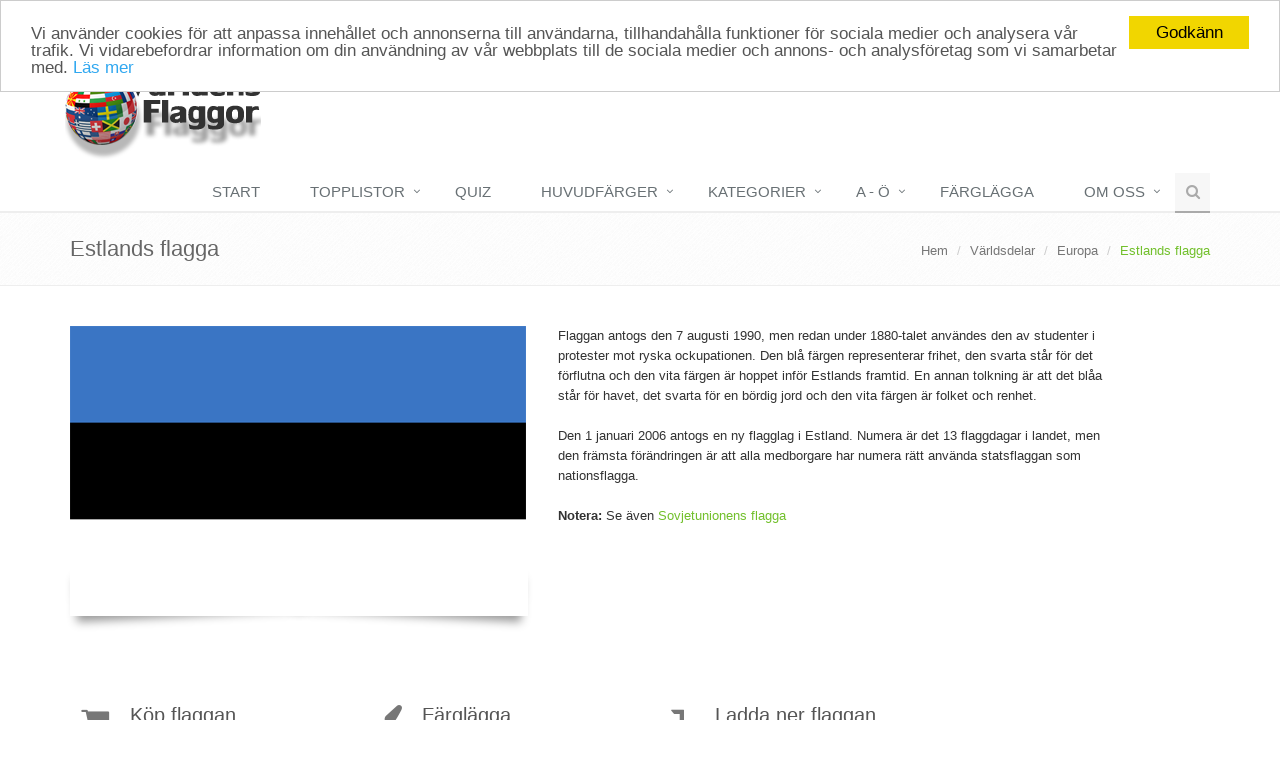

--- FILE ---
content_type: text/html; charset=UTF-8
request_url: https://www.varldensflaggor.se/estlands-flagga.html
body_size: 11044
content:
<!DOCTYPE html>
<!--[if IE 8]> <html lang="en" class="ie8"> <![endif]-->  
<!--[if IE 9]> <html lang="en" class="ie9"> <![endif]-->  
<!--[if !IE]><!--> <html lang="en"> <!--<![endif]-->  
<head>
    <title>Estlands flagga </title>

    <!-- Meta -->
    <meta charset="utf-8">
	<meta name="viewport" content="width=device-width, initial-scale=1.0">
	<meta name="description" content="H&#228;r kan ni studera samt ladda ner en stor bild av Estlands flagga." />
	<meta name="keywords" content="estlands flagga, estland, land, flagga, flaggor" />
    <meta name="author" content="Magnus Hansén">
	<link rel="schema.DC" href="http://purl.org/DC/elements/1.0/" />
	<link href="https://plus.google.com/113294666061127095084" rel="author" />
	<meta name="DC.Identifier" scheme="URL" content="http://www.varldensflaggor.se/estlands-flagga.html" />
	<meta name="DC.Title" content="Estlands flagga, flaggor"  />
	<meta name="DC.Creator" content="Hansén, Magnus" />
	<meta name="DC.Publisher" content="Varldensflaggor.se" />
	<meta name="DC.Description" content="H&#228;r kan ni studera samt ladda ner en stor bild av Estlands flagga." />
	<meta name="DC.Type" content="text" />
	<meta name="DC.Format" scheme="IMT" content="text/html" />
	<meta property="fb:admins" content="1544192419" />
	<meta name="DC.Language" scheme="RFC1766" content="sv" />
	<meta property="og:image" content="http://www.varldensflaggor.se/bilder/flaggor/estlands-flagga.png" />
	
    <!-- Favicon -->
    <link rel="shortcut icon" href="favicon.ico">

    <!-- CSS Global Compulsory -->
	<link rel="stylesheet" href="https://cdnjs.cloudflare.com/ajax/libs/twitter-bootstrap/3.2.0/css/bootstrap.min.css" integrity="sha256-tf1yN1B2PrtzH5Ih5BPn1k1Y1RktwEDkIpLtPczMpzI=" crossorigin="anonymous" />
    <!--<link rel="stylesheet" href="assets/plugins/bootstrap/css/bootstrap.min.css"> -->
    <link rel="stylesheet" href="assets/css/style.css">

    <!-- CSS Implementing Plugins -->
    <link rel="stylesheet" href="assets/plugins/line-icons/line-icons.css">
    <link rel="stylesheet" href="assets/plugins/font-awesome/css/font-awesome.min.css">

    <!-- CSS Page Style -->    
    	
	<link rel="stylesheet" href="assets/css/pages/portfolio-v2.css">
	    <!-- CSS Theme -->    
    <link rel="stylesheet" href="assets/css/theme-colors/default.css">

    <!-- CSS Customization -->
    <link rel="stylesheet" href="assets/css/custom.css">
	<style type="text/css">	   
	    li {
			list-style-type: none;
		}
		
		li img {
			margin-bottom: 10px;
			margin-right: 10px;
		}
		.impopular {
			display:none;
		}

	</style>
	<script type="text/javascript">
	window.google_analytics_uacct = "UA-8720117-19";
	</script>
	<script type="text/javascript">

	  var _gaq = _gaq || [];
	  _gaq.push(['_setAccount', 'UA-46941248-5']);
	  _gaq.push(['_trackPageview']);

	  (function() {
		var ga = document.createElement('script'); ga.type = 'text/javascript'; ga.async = true;
		ga.src = ('https:' == document.location.protocol ? 'https://ssl' : 'http://www') + '.google-analytics.com/ga.js';
		var s = document.getElementsByTagName('script')[0]; s.parentNode.insertBefore(ga, s);
	  })();

	</script>


<!-- Begin Cookie Consent plugin by Silktide - http://silktide.com/cookieconsent -->
<script type="text/javascript">
    window.cookieconsent_options = {"message":"Vi anv&auml;nder cookies f&ouml;r att anpassa inneh&aring;llet och annonserna till anv&auml;ndarna, tillhandah&aring;lla funktioner f&ouml;r sociala medier och analysera v&aring;r trafik. Vi vidarebefordrar information om din anv&auml;ndning av v&aring;r webbplats till de sociala medier och annons- och analysf&ouml;retag som vi samarbetar med.","dismiss":"Godk&auml;nn","learnMore":"L&auml;s mer","link":"http://www.varldensflaggor.se/privacypolicy.html","theme":"light-top"};
</script>

<script type="text/javascript" src="//cdnjs.cloudflare.com/ajax/libs/cookieconsent2/1.0.9/cookieconsent.min.js"></script>
<!-- End Cookie Consent plugin -->


   </head> 

<body>
<div id="fb-root"></div>
<script>(function(d, s, id) {
  var js, fjs = d.getElementsByTagName(s)[0];
  if (d.getElementById(id)) return;
  js = d.createElement(s); js.id = id;
  js.src = "//connect.facebook.net/sv_SE/sdk.js#xfbml=1&version=v2.4";
  fjs.parentNode.insertBefore(js, fjs);
}(document, 'script', 'facebook-jssdk'));</script>
<div class="wrapper">
    <!--=== Header ===-->    
    <div class="header">
        <!-- Topbar -->
        <div class="topbar">
        </div>
        <!-- End Topbar -->
    
        <!-- Navbar -->
        <div class="navbar navbar-default mega-menu" role="navigation">
            <div class="container">
                <!-- Brand and toggle get grouped for better mobile display -->
                <div class="navbar-header">
                    <button type="button" class="navbar-toggle" data-toggle="collapse" data-target=".navbar-responsive-collapse">
                        <span class="sr-only">Toggle navigation</span>
                        <span class="fa fa-bars"></span>
                    </button>
                    <a class="navbar-brand" href="http://www.varldensflaggor.se/">
                        <img id="logo-header" src="assets/img/logo1.png" alt="Logo">
                    </a>
                </div>

                <!-- Collect the nav links, forms, and other content for toggling -->
                <div class="collapse navbar-collapse navbar-responsive-collapse">
                    <ul class="nav navbar-nav">
                        <!-- Home -->
                        <li>
                            <a href="http://www.varldensflaggor.se/">
                                Start
                            </a>

                        </li>
                        <!-- End Home -->

                        <!-- Pages -->     

                   
                        <li class="dropdown">
                            <a href="javascript:void(0);" class="dropdown-toggle" data-toggle="dropdown">
                                Topplistor
                            </a>
                            <ul class="dropdown-menu">

                                <!-- Funny Boxes -->
                                <li><a href="topp-100-flaggor.html">Topp 100 Flaggor</a></li>
                                <!-- End Funny Boxes -->

                                <!-- Funny Boxes -->
                                <li><a href="topp-100-likes.html">Topp 100 Facebooklikes</a></li>
                                <!-- End Funny Boxes -->

                                <!-- Funny Boxes -->
                                <li><a href="topp-10-storsaljare.html">Topp 10 Stors&auml;ljare</a></li>
                                <!-- End Funny Boxes -->

                                <!-- Funny Boxes -->
                                <li><a href="topp-5-tvillingflaggor.html">Topp 5 Look-a-Like</a></li>
                                <!-- End Funny Boxes -->

                                <!-- Funny Boxes -->
                                <li><a href="konstiga-flaggor.html">15 st konstiga flaggor</a></li>
                                <!-- End Funny Boxes -->

                                <!-- Funny Boxes -->
                                <li><a href="varldens-snyggaste-flaggor.html">V&auml;rldens snyggaste flaggor</a></li>
                                <!-- End Funny Boxes -->
                              
                            </ul>
                        </li>
                        <!-- End Pages -->


 <!-- Pages -->                        
                        <li>
                            <a href="quiz.php">
                                Quiz
                            </a>                            
                        </li>
                        <!-- End Pages -->


 <!-- Pages -->                        
                        <li class="dropdown">
                            <a href="javascript:void(0);" class="dropdown-toggle" data-toggle="dropdown">
                                Huvudf&auml;rger
                            </a>
                            <ul class="dropdown-menu">


                                <!-- Funny Boxes -->
                                <li><a href="blaa-flaggor.html"><img src="bilder/blaa-flaggor.png"> Bl&aring;tt</a></li>
                                <li><a href="ljusblaa-flaggor.html"><img src="bilder/babyblue-flaggor.png"> Ljusbl&aring;tt</a></li>
                                <li><a href="blagula-flaggor.html"><img src="bilder/blagula-flaggor.png"> Bl&aring; & gul</a></li>
                                <li><a href="blavita-flaggor.html"><img src="bilder/blavita-flaggor.png"> Bl&aring; & vit</a></li>
                                <li><a href="grona-flaggor.html"><img src="bilder/grona-flaggor.png"> Gr&ouml;nt</a></li>
                                <li><a href="gula-flaggor.html"><img src="bilder/gula-flaggor.png"> Gult</a></li>
                                <li><a href="panarabiska-flaggor.html"><img src="bilder/panarabiska-flaggor.png"> Panarabiska f&auml;rger</a></li>
                                <li><a href="panafrikanska-flaggor.html"><img src="bilder/panafrikanska-flaggor.png"> Panafrikanska f&auml;rger</a></li>
                                <li><a href="roda-flaggor.html"><img src="bilder/roda-flaggor.png"> R&ouml;tt</a></li>
								<li><a href="rodvita-flaggor.html"><img src="bilder/rodvita-flaggor.png"> R&ouml;dvita flaggor</a></li>
                                <li><a href="flagga-rod-vit-bla.html"><img src="bilder/rodvitblaa-flaggor.png"> R&ouml;d-vit-bl&aring;</a></li>
                                <li><a href="svarta-flaggor.html"><img src="bilder/svarta-flaggor.png"> Svart</a></li>
                                <li><a href="vita-flaggor.html"><img src="bilder/vita-flaggor.png"> Vitt</a></li>
                                <!-- End Funny Boxes -->
                              
                            </ul>
                        </li>
                        <!-- End Pages -->


                        <!-- Features -->
                        <li class="dropdown mega-menu-fullwidth">
                            <a href="javascript:void(0);" class="dropdown-toggle" data-toggle="dropdown">
                                Kategorier
                            </a>
                            <ul class="dropdown-menu">
                                <li>
                                    <div class="mega-menu-content disable-icons">
                                        <div class="container">
                                            <div class="row equal-height">
                                                <div class="col-md-3 equal-height-in">
                                                    <ul class="list-unstyled equal-height-list">
                                                        <li><h3>V&auml;rldsdelar</h3></li>

                                                        <!-- Typography -->
                                       <li><a href="afrikas-flaggor.html"><img src="bilder/flaggikoner/sn.gif" alt="Afrikas flaggor"> Afrika</a></li>
                                       <li><a href="antarktis-flaggor.html"><img src="bilder/antarktis-flaggor.png" alt="Antarktis flaggor"> Antarktis</a></li>
                                       <li><a href="asiens-flaggor.html"><img src="bilder/flaggikoner/jp.gif" alt="Asiens flaggor"> Asien</a></li>
                                       <li><a href="centralamerikas-flaggor.html"><img src="bilder/flaggikoner/hn.gif" alt="Centralamerikas flaggor"> Centralamerika</a></li>
                                       <li><a href="europas-flaggor.html"><img src="bilder/flaggikoner/se.gif" alt="Europas flaggor"> Europa</a></li>
                                       <li><a href="karibiens-flaggor.html"><img src="bilder/flaggikoner/jm.gif" alt="Karibiens flaggor"> Karibien</a></li>
                                       <li><a href="nordamerikas-flaggor.html"><img src="bilder/flaggikoner/us.gif" alt="Nordamerikas flaggor"> Nordamerika</a></li>
                                       <li><a href="oceaniens-flaggor.html"><img src="bilder/flaggikoner/au.gif" alt="Oceaniens flaggor"> Oceanien</a></li>
                                       <li><a href="sydamerikas-flaggor.html"><img src="bilder/flaggikoner/br.gif" alt="Sydamerikas flaggor"> Sydamerika</a></li>
										&nbsp;&nbsp;&nbsp;<i class="fa fa-long-arrow-down"></i>
										<li><a href="varldskartan.html"><i class="fa fa-globe"></i> V&auml;rldskartan</a></li>                                        
											<!-- End Typography -->

                                                    </ul>
                                                </div>
                                                <div class="col-md-3 equal-height-in">
                                                    <ul class="list-unstyled equal-height-list">
                                                        <li><h3>Regioner</h3></li>
                                                   
                                                        <!-- Header & Footer -->
                                                        <li><a href="nordens-flaggor.html" title="Nordens flaggor, länder och regioner">Norden</a></li>
                                                        <li><a href="nordeuropas-flaggor.html" title="Nordeuropas flaggor, länder och regioner">Nordeuropa</a></li>
                                                        <li><a href="usa-stater.html" title="Alla delstatsflaggor i USA">USA:s delstater</a></li>
                                                        <li><a href="mellanosterns-flaggor.html" title="Alla länder i Mellanöstern">Mellan&ouml;stern</a></li>
                                                        <li><a href="tysklands-delstater.html" title="Tysklands delstatsflaggor och förbundsländer">Tysklands delstater</a></li>
                                                        <li><a href="spaniens-regioner.html" title="Spaniens autonoma regioner">Spaniens regioner</a></li>
                                                        <li><a href="landskapsflaggor.html" title="Landskapsflaggor i Sverige">Landskapsflaggor</a></li>
                                                        <!-- End Header & Footer -->

                                                        <li class="big-screen-space"></li>
                                                        
                                                        <li><h3>Tillsammans</h3></li>
                                                        <li><a href="alla-varldens-nationsflaggor.html">Alla v&auml;rldsflaggor</a></li>
                                                        <li><a href="alla-flaggor.html">Alla flaggor p&aring; hemsidan</a></li>
                                                    </ul>                                
                                                </div>
                                                <div class="col-md-3 equal-height-in">
                                                    <ul class="list-unstyled equal-height-list">
                                                        <li><h3>Motiv</h3></li>

                                                        <!-- Content Boxes -->
														<li><a href="flaggor-med-byggnader.html"><img src="bilder/flaggikoner/kh.gif" alt="Flaggor med byggnader i motivet"> Byggnad</a></li>
														<li><a href="flaggor-med-cirklar.html"><img src="bilder/flaggikoner/jp.gif" alt="Flaggor med cirklar i motivet"> Cirkel</a></li>
														<li><a href="flaggor-med-djur.html"><img src="bilder/flaggikoner/bt.gif" alt="Flaggor med djur i motivet"> Djur</a></li>
														<li><a href="flaggor-med-kors.html"><img src="bilder/flaggikoner/se.gif" alt="Flaggor med kors i motivet"> Kors</a></li>
														<li><a href="flaggor-med-manar.html"><img src="bilder/flaggikoner/tr.gif" alt="Flaggor med m&aring;nar i motivet"> M&aring;ne</a></li>
														<li><a href="flaggor-med-stjarnor.html"><img src="bilder/flaggikoner/vn.gif" alt="Flaggor med stj&auml;rnor i motivet"> Stj&auml;rna</a></li>
														<li><a href="flaggor-med-text.html"><img src="bilder/flaggikoner/sa.gif" alt="Flaggor med texter i motivet"> Text</a></li>
														<li><a href="flaggor-med-trianglar.html"><img src="bilder/flaggikoner/cz.gif" alt="Flaggor med trianglar i motivet"> Triangel</a></li>
														<li><a href="flaggor-med-trad-eller-vaxter.html"><img src="bilder/flaggikoner/ca.gif" alt="Flaggor med tr&auml;d eller v&auml;xter i motivet"> Tr&auml;d eller v&auml;xt</a></li>
														<li><a href="flaggor-med-union-jack.html"><img src="bilder/flaggikoner/gb.gif" alt="Flaggor med Union Jack i motivet"> Union Jack</a></li>
                                                        <!-- End Common Elements -->
                                                    </ul>    
                                                </div>
                                                <div class="col-md-3 equal-height-in">
                                                    <ul class="list-unstyled equal-height-list">
                                                        <li><h3>&Ouml;vriga flaggor</h3></li>

                                                        <!-- Forms -->
                                                        <li><a href="marina-signalflaggor.html">Marina signalflaggor</a></li>
                                                        <li><a href="flaggor-over-organisationer.html">Organisationer</a></li>
                                                        <li><a href="historiska-lander.html">Historiska l&auml;nder</a></li>
                                                        <li><a href="mikrostater.html">Mikrostater</a></li>
                                                        <li><a href="ovriga-flaggor.html">&Ouml;vriga flaggor</a></li>
                                                        <!-- End Forms -->
                                                        

                                                    </ul>                                
                                                </div>
                                            </div>
                                        </div>    
                                    </div>    
                                </li>
                            </ul>
                        </li>
                        <!-- End Features -->

                        <!-- Portfolio -->
                        <li class="dropdown mega-menu-fullwidth ">
                            <a href="javascript:void(0);" class="dropdown-toggle" data-toggle="dropdown">
                                A - &Ouml;
                            </a>
                            <ul class="dropdown-menu">
                                <li>
                                    <div class="mega-menu-content">
                                        <div class="container">
                                            <div class="row equal-height">
                                                <div class="col-md-3 equal-height-in">
                                                    <ul class="list-unstyled equal-height-list">
                                                        <li><a href="alfabetisk-lista.html"><h3>Flaggor A - &Ouml;</h3></a></li>

                                                        <!-- Default -->
                                <li><a href="a.html">A</a></li>
                                <li><a href="b.html">B</a></li>
                                <li><a href="c.html">C</a></li>
                                <li><a href="d.html">D</a></li>
                                <li><a href="e.html">E</a></li>
                                <li><a href="f.html">F</a></li>
                                <li><a href="g.html">G</a></li>
                                <li><a href="h.html">H</a></li>

                                                        
                                                        <!-- End Default -->
                                                    </ul>
                                                </div>
                                                <div class="col-md-3 equal-height-in">
                                                    <ul class="list-unstyled equal-height-list">

                                                   
                                                        <!-- 2 Columns -->
                                                        <li class="big-screen-space"></li>
				<li>&nbsp;</li>
                                <li><a href="i.html">I</a></li>
                                <li><a href="j.html">J</a></li>
                                <li><a href="k.html">K</a></li>
                                <li><a href="l.html">L</a></li>
                                <li><a href="m.html">M</a></li>
                                <li><a href="n.html">N</a></li>
                                <li><a href="o.html">O</a></li>
                                <li><a href="p.html">P</a></li>




                                                        <!-- End 2 Columns -->

                                                        <li class="big-screen-space"></li>
                                                        

                                                    </ul>                                
                                                </div>
                                                <div class="col-md-3 equal-height-in">
                                                    <ul class="list-unstyled equal-height-list">

                                                        <!-- 4 Columns -->
                                                        <li class="big-screen-space"></li>
				<li>&nbsp;</li>
                                <li><a href="r.html">R</a></li>
                                <li><a href="s.html">S</a></li>
                                <li><a href="t.html">T</a></li>
                                <li><a href="u.html">U</a></li>
                                <li><a href="v.html">V</a></li>
                                <li><a href="w.html">W</a></li>
								<li><span class="nolink">X</span></li>
                                <li><a href="y.html">Y</a></li>



                                                        <!-- End 4 Columns -->
                                                    </ul>                                
                                                </div>

                                                <div class="col-md-3 equal-height-in">
                                                    <ul class="list-unstyled equal-height-list">

                                                        <!-- 4 Columns -->
                                                        <li class="big-screen-space"></li>
				<li>&nbsp;</li>
                                <li><a href="z.html">Z</a></li>
                                <li><a href="ae.html">&Aring;</a></li>
								<li><span class="nolink">&Auml;</span></li>
                                <li><a href="oe.html">&Ouml;</a></li>

                                                        <!-- End 4 Columns -->
                                                    </ul>                                
                                                </div>

                                            </div>
                                        </div>    
                                    </div>    
                                </li>
                            </ul>
                        </li>
                        <!-- Ens Portfolio -->

                        <!-- Blog -->
                        <li>
                            <a href="farglagg-flaggor.html">
                                Färglägga
                            </a>                            
                        </li>
                        <!-- End Blog -->

                        <!-- Contacts -->
                        <li class="dropdown">
                            <a href="javascript:void(0);" class="dropdown-toggle" data-toggle="dropdown">
                                Om oss
                            </a>
                            <ul class="dropdown-menu">
                                <li><a href="om.html">Om hemsidan</a></li>
                                <li><a href="kontakt.html">Kontakt</a></li>
                                <li><a href="egna-flaggor.html">Egna flaggor</a></li>
                                <li><a href="om-varldensflaggor.html">V&aring;r flaggbutik & lager</a></li>
                                <li><a href="http://flagshop.nu/">&#8594;  G&aring; direkt till webbshoppen</a></li>
                            </ul>
                        </li>                    
                        <!-- End Contacts -->

                        <!-- Search Block -->
                        <li>
                            <i class="search fa fa-search search-btn"></i>
                            <div class="search-open">
								<form id="smallSearchForm" action="/index.php">
                                <div class="input-group animated fadeInDown">
                                    <input type="text" name="search" class="form-control" placeholder="Search" id="tags">
                                    <span id="smallSearchSubmit" class="input-group-btn">
                                        <button class="btn-u" type="button">Sök</button>
                                    </span>
                                </div>
								</form>
                            </div>    
                        </li>
                        <!-- End Search Block -->
                    </ul>
                </div><!--/navbar-collapse-->
            </div>    
        </div>            
        <!-- End Navbar -->
    </div>
    <!--=== End Header ===-->    

    	

    <!--=== Breadcrumbs ===-->
    <div class="breadcrumbs">
        <div class="container">
            <h1 class="pull-left">Estlands flagga </h1>
            <ul class="pull-right breadcrumb">
<li><span itemscope itemtype="http://data-vocabulary.org/Breadcrumb"><a itemprop="url" href="http://www.varldensflaggor.se/"><span itemprop="title">Hem</span></a></li>

	<li><span itemscope itemtype="http://data-vocabulary.org/Breadcrumb"><a itemprop="url" href="varldsdelar.html"><span itemprop="title">V&auml;rldsdelar</span></a> </li>
	<li><span itemscope itemtype="http://data-vocabulary.org/Breadcrumb"><a itemprop="url" href="europas-flaggor.html"><span itemprop="title">Europa</span></a></li>
	<li class="active"><span itemscope itemtype="http://data-vocabulary.org/Breadcrumb"><span itemprop="title">Estlands flagga</title></span></li>
            </ul>
        </div>
    </div><!--/breadcrumbs-->
    <!--=== End Breadcrumbs ===-->




    <!--=== About Me Img ===-->
    <div class="container content">
        <div class="row about-me margin-bottom-40">
            <div class="col-md-5 shadow-wrapper md-margin-bottom-20">
                <div class="box-shadow shadow-effect-2">
                    <img class="img-responsive" src="bilder/flaggor/estlands-flagga.png" alt="">
				</div><br />				
									
                
				<div class="fb-like" data-send="false" data-width="320" data-show-faces="false"></div>



            </div>

            <div class="col-md-6">
                <div class="overflow-h">
                    <div class="pull-left">
			
                        <h2></h2>
                    </div>    

                </div>    

Flaggan antogs den 7 augusti 1990, men redan under 1880-talet användes den av studenter i protester mot ryska ockupationen. Den blå färgen representerar frihet, den svarta står för det förflutna och den vita färgen är hoppet inför Estlands framtid. En annan tolkning är att det blåa står för havet, det svarta för en bördig jord och den vita färgen är folket och renhet. 
<br><br />
Den 1 januari 2006 antogs en ny flagglag i Estland. Numera är det 13 flaggdagar i landet, men den främsta förändringen är att alla medborgare har numera rätt använda statsflaggan som nationsflagga. 

<br /><br /><b>Notera:</b> Se &#228;ven <a href="sovjetunionens-flagga.html">Sovjetunionens flagga</a>

            </div>
        </div>


        <!-- About Me -->
        <div class="row about-my-goals margin-bottom-20">

            <div class="col-md-9">
                <div class="row margin-bottom-20">

					                    <div class="col-sm-4 info-blocks">
                        <i class="fa fa-shopping-cart icon-info-blocks"></i>
                        <div class="info-blocks-in">
                            <h3>K&ouml;p flaggan</h3>
                            <p>P&aring; v&aring;r egna webbshop s&aring; kan ni k&ouml;pa alla flaggor i hela v&auml;rlden. M&aring;nga olika storlekar och priser!</p><a href="http://www.flagshop.nu/nationsflaggor/e-f/nationsflagga-estland.html" title="Köp Estlands flagga från vår egna webbshop" class="classname"><button class="btn-u btn-u-green" type="button"><i class="fa fa-shopping-cart"></i> K&ouml;p flaggan</button></a>
                        </div>
                    </div>
															
					                    <div class="col-sm-4 info-blocks">
                        <i class="fa fa-paint-brush icon-info-blocks"></i>
                        <div class="info-blocks-in">
                          <h3>F&auml;rgl&auml;gga</h3>
                            <p>Skriv ut en ritmall f&ouml;r Estlands flagga och f&auml;rgl&auml;gg. Roligt och l&auml;rorikt!</p><a href="farglagga-estlands-flagga.html" class="btn-u" href="#">F&auml;rgl&auml;gg flagga</a>
                        </div>
                    </div>
					
                    <div class="col-sm-4 info-blocks">
                        <i class="fa fa-level-down icon-info-blocks"></i>
                        <div class="info-blocks-in">
                            <h3>Ladda ner flaggan</h3>
                            <p>Ladda ner flaggan i ett h&ouml;guppl&ouml;st format. Sj&auml;lvklart gratis.</p><a target="_blank" href="bilder/original/estlands-flagga.png"><button class="btn-u btn-u-aqua" type="button"><i class="fa fa-download"></i> Ladda ner</button></a>
                        </div>
                    </div>
				</div>




				<div class="row">





 <div class="col-md-9 bg-light">
<h2>Estlands statsvapen</h2>
<p>
<img src="bilder/statsvapen/estlands-statsvapen.png">
</p>

</div>


<div class="col-md-9 bg-light"><h2>Grannl&auml;nder till Estland</h2>

Estland gränsar till <a href="lettlands-flagga.html">Lettland</a> och <a href="rysslands-flagga.html">Ryssland</a>, samt har sjögräns mot <a href="finlands-flagga.html">Finland</a> och <a href="sveriges-flagga.html">Sverige</a>.
</div>
 <div class="col-md-9 bg-light">

 <h2>Vad &auml;r Estland ber&ouml;mt f&ouml;r?</h2> 

<br /><b>Övrigt</b>
<br />Badhusen <i>(De är stora och känd för forsen i bernu)</i>
<br /><br /><br />

&#8594; <a href="#" onclick="javascript:document.getElementById('myForm').style.visibility='visible';document.getElementById('myForm').style.height='300px';" title="Lägg till fakta" >Lägg till fakta</a><br /><a name="mform"></a><div id="myForm" style="visibility: hidden; height:0px;"><form enctype="multipart/form-data" action="index.php?name=estlands-flagga.html&action=addfacts&country=Estlands" method="post">

<p>
<b>Kategori:</b><br>
<select name="category">
	<option value="Sport">Sport</option>
	<option value="Produkter och varumärken">Produkter och varumärken</option>
	<option value="Underhållning">Underhållning</option>						
	<option value="Politik">Politik</option>
	<option value="Historia">Historia</option>
	<option value="Övrigt">Övrigt</option>
</select> 

<br/><b>Berömd sak/person:</b><br><input type="text" name="namn" size="30"  maxlength="50"> (Exempel: Ingmar Bergman)<br />
<b>Kort förklaring:</b> <br /><input type="Text" name="explanation" SIZE="30" maxlength="50"> (Exempel: Regissör)</p><p>
<div id="hp" style="visibility: hidden; height:0px;">
Lämna detta fält tomt:
<input type="text" name="body" value="" />
</div>
<input type="submit" name="submit" value="Skicka" class="btn-u btn-u-green">
</form>
<br />Dina fakta visas så snart de godkänts av moderatorn.
</div>
</div>

 <div class="col-md-9 bg-light">

<h2>&Ouml;vrigt om Estland</h2>


					&#8594; <a href="http://sv.wikipedia.org/wiki/Estland" title="L&#228;s mer om Estland p&#229; Wikipedia" rel="nofollow">Wikipedia -  Estland</a><br />
					
				</div>





                    </div>

                </div>
            </div>
        </div>    
        <!-- End About Me -->
    </div>
    <!--=== End About Me Img ===-->

  

    <!--=== Container Part ===-->
    <div class="container content margin-bottom-20">

            <div class="clearfix"></div>

        
            <div class="clearfix"></div>

 <div class="col-md bg-light">
<h2>Disqus-kommentarer</h2>
 <div id="disqus_thread"></div>
    <script type="text/javascript">
        /* * * CONFIGURATION VARIABLES: EDIT BEFORE PASTING INTO YOUR WEBPAGE * * */
        var disqus_shortname = 'varldensflaggor'; // required: replace example with your forum shortname

        /* * * DON'T EDIT BELOW THIS LINE * * */
        (function() {
            var dsq = document.createElement('script'); dsq.type = 'text/javascript'; dsq.async = true;
            dsq.src = '//' + disqus_shortname + '.disqus.com/embed.js';
            (document.getElementsByTagName('head')[0] || document.getElementsByTagName('body')[0]).appendChild(dsq);
        })();
    </script>
    <noscript>Please enable JavaScript to view the <a href="http://disqus.com/?ref_noscript">comments powered by Disqus.</a></noscript>
    <a href="http://disqus.com" class="dsq-brlink">comments powered by <span class="logo-disqus">Disqus</span></a>
</div>



    </div><!--/container-->
    <!--=== Container Part ===-->
	

	

	
    <!--=== Footer Version 1 ===-->
    <div class="footer-v1">
        <div class="footer">
            <div class="container">
                <div class="row">
                    <!-- About -->
                    <div class="col-md-3 md-margin-bottom-40">
                        <a href="http://www.varldensflaggor.se/"><img id="logo-footer" class="footer-logo" src="assets/img/logofooter.png" alt="V&auml;rldens flaggor"></a>
                        <p>V&auml;rldensflaggor.se &auml;r Sveriges st&ouml;rsta informationssajt f&ouml;r alla v&auml;rldens olika flaggor.</p>
                        <p>Flertalet skolor anv&auml;nder sajten till sin undervisning och d&aring; ofta med v&aring;ra <a href="farglagg-flaggor.html">ritmallar</a> som &auml;r i en klass f&ouml;r sig!</p>    
                    </div><!--/col-md-3-->
                    <!-- End About -->

                    <!-- Latest -->
                    <div class="col-md-3 md-margin-bottom-40">
                        <div class="posts">
                            <div class="headline"><h2>Senaste uppdateringarna:</h2></div>
                            <ul class="list-unstyled latest-list">
		
                                <li>
									Skapa egna flaggor                                    <small>2016-12-29</small>
                                </li>

				
                                <li>
									Junior-VM 2016                                    <small>2015-12-22</small>
                                </li>

				
                                <li>
									Ritmall Kurdistan                                    <small>2015-11-14</small>
                                </li>

										
                                <li>
                                    <a href="nyheter.html">Se alla uppdateringar <i class="fa fa-angle-right"></i><i class="fa fa-angle-right"></i></a>
                                </li>
                            </ul>
                        </div>
                    </div><!--/col-md-3-->  
                    <!-- End Latest --> 
                    
                    <!-- Link List -->
                    <div class="col-md-3 md-margin-bottom-40">
                        <div class="headline"><h2>Anv&auml;ndbart:</h2></div>
                        <ul class="list-unstyled link-list">
                            <li><a href="om.html">Om webbplatsen</a><i class="fa fa-angle-right"></i></li>
                            <li><a href="partners.html">Partners</a><i class="fa fa-angle-right"></i></li>
                            <li><a href="privacypolicy.html">Privacy Policy</a><i class="fa fa-angle-right"></i></li>
                            <li><a href="http://www.flagshop.nu/">K&ouml;pa flaggor</a><i class="fa fa-angle-right"></i></li>
		            <li><a href="http://www.attsynas.se/">K&ouml;pa reklamflaggor</a><i class="fa fa-angle-right"></i></li>
                            <li><a href="http://www.worldflagsportal.com/" rel="nofollow">Engelska sajten</a><i class="fa fa-angle-right"></i></li>
                            <li><a href="kontakt.html">Kontakt</a><i class="fa fa-angle-right"></i></li>
                        </ul>
                    </div><!--/col-md-3-->
                    <!-- End Link List -->                    

                    <!-- Address -->
                    <div class="col-md-3 map-img md-margin-bottom-40">
                        <div class="headline"><h2>Kontakta oss</h2></div>                         
                        <address class="md-margin-bottom-40">
                            V&auml;rldens flaggor &auml;r en del av:<br />
                            <a href="http://www.flagshop.nu/">Flaggor Flagshop</a><br />
			<a href="http://www.attsynas.se/">Reklamflaggor Attsynas</a><br />
			<a href="https://houseofsearch.wixsite.com/seoess"></a><br />
                        E-post: <a href="kontakt.html" class="">Kontaktforumul&auml;r</a><br />
                            Facebook: <a href="https://www.facebook.com/Varldensflaggor">facebook.com/Varldensflaggor</a><br />
			    <div class="fb-page" data-href="https://www.facebook.com/Varldensflaggor" data-width="180" data-small-header="false" data-adapt-container-width="true" data-hide-cover="false" data-show-facepile="false" data-show-posts="false"><div class="fb-xfbml-parse-ignore"><blockquote cite="https://www.facebook.com/Varldensflaggor"><a href="https://www.facebook.com/Varldensflaggor">V?rldensflaggor.se</a></blockquote></div></div>
                        </address>
                    </div><!--/col-md-3-->
                    <!-- End Address -->
                </div>
            </div> 
        </div><!--/footer-->

        <div class="copyright">
            <div class="container">
                <div class="row">
                    <div class="col-md-6">                     
                        <p>
                            2007-2015 &copy; Varldensflaggor.se.
                           <a href="privacypolicy.html">Privacy Policy</a> | <a href="kontakt.html">Kontakt</a>
                        </p>
                    </div>

                    <!-- Social Links -->
                    <div class="col-md-6">
                        <ul class="footer-socials list-inline">
                            <li>
                                <a href="https://www.facebook.com/Varldensflaggor" class="tooltips" data-toggle="tooltip" data-placement="top" title="" data-original-title="M&ouml;t oss p&aring; Facebook">
                                    <i class="fa fa-facebook"></i>
                                </a>
                            </li>

                        </ul>
                    </div>
                    <!-- End Social Links -->
                </div>
            </div> 
        </div><!--/copyright-->
    </div>         
    <!--=== End Footer Version 1 ===-->
</div><!--/End Wrapepr-->

<!-- JS Global Compulsory -->           
<!-- <script type="text/javascript" src="assets/plugins/jquery/jquery.min.js"></script> -->
<script src="https://cdnjs.cloudflare.com/ajax/libs/jquery/1.11.1/jquery.min.js" integrity="sha256-VAvG3sHdS5LqTT+5A/aeq/bZGa/Uj04xKxY8KM/w9EE=" crossorigin="anonymous"></script>
<script src="https://cdnjs.cloudflare.com/ajax/libs/jquery-migrate/1.2.1/jquery-migrate.min.js" integrity="sha256-xNJPayfMfO6lb77HhrsfSG/a2aH5mPdg920fRGceEFw=" crossorigin="anonymous"></script>
<!-- <script type="text/javascript" src="assets/plugins/jquery/jquery-migrate.min.js"></script> -->
<script type="text/javascript" src="assets/plugins/jquery-ui/js/jquery-ui-1.10.4.custom.min.js"></script>
<link rel="stylesheet" href="assets/plugins/jquery-ui/css/ui-lightness/jquery-ui-1.10.4.custom.min.css">
<script type="text/javascript" src="assets/plugins/bootstrap/js/bootstrap.min.js"></script> 
<!-- JS Implementing Plugins -->
<script type="text/javascript" src="assets/plugins/back-to-top.js"></script>
<script type="text/javascript" src="assets/plugins/circles-master/circles.js"></script>
<script type="text/javascript" src="assets/plugins/jquery.mixitup.min.js"></script>    
<!-- JS Customization -->
<script type="text/javascript" src="assets/js/custom.js"></script>
<!-- JS Page Level -->           
<script type="text/javascript" src="assets/js/app.js"></script>
<script type="text/javascript" src="assets/js/plugins/circles-master.js"></script>
<script type="text/javascript" src="assets/js/pages/page_portfolio.js"></script>


<script type="text/javascript">
    jQuery(document).ready(function() {
		        App.init();
        PortfolioPage.init(); 
        CirclesMaster.initCirclesMaster1();    

		var availableTags = [
		
"Irak",
"Antigua och Barbuda",
"Danmark",
"Sri Lanka",
"Kroatien",
"Belgien",
"Thailand",
"Kansas",
"Libanon",
"USA",
"Sverige",
"Kanada",
"Slovakien",
"Bangladesh",
"Sydsudan",
"Wales",
"Åland",
"Nordirland",
"Cypern",
"Grenada",
"Grekland",
"Öland",
"Kina",
"England",
"Sardinien",
"Vitryssland",
"Norden",
"Österrike",
"Frankrike",
"Macau",
"Tibet",
"Martinique",
"Australien",
"Brittiska Territoriet I Indiska Oceanen",
"Guam",
"Storbritannien",
"Norfolkön",
"Kokosöarna",
"Benin",
"Amerikanska Samoa",
"Belize",
"Abchazien",
"Vietnam",
"Singapore",
"Cooköarna",
"Falklandsöarna",
"Brunei",
"Nordmarianerna",
"Tokelau",
"Ashmore- och Cartieröarna",
"Syrien",
"Sint Maarten",
"Vojvodina",
"Seychellerna",
"Jersey",
"Kanarieöarna",
"Hälsingland",
"Guernsey",
"Skottland",
"Tunisien",
"Skåne",
"Småland",
"Västra Götaland",
"Östergötland",
"Papua Nya Guinea",
"Bhutan",
"Niue",
"Pitcairnöarna",
"Nya Kaledonien",
"Julön",
"Kiribati",
"Lesotho",
"Dominikanska republiken",
"Franska Polynesien",
"Guatemala",
"Nederländerna",
"Sudan",
"Hongkong",
"Luxemburg",
"Yemen",
"Libyen",
"Gibraltar",
"Afrikanska Unionen",
"Makedonien",
"Bulgarien",
"Rumänien",
"Madeira",
"Mayotte",
"Ungern",
"Réunion",
"Tjeckien",
"Somaliland",
"Filippinerna",
"Sankta Helena",
"Kazakstan",
"Amerikanska Jungfruöarna",
"Ryssland",
"Anguilla",
"Färöarna",
"Bermuda",
"Brittiska Jungfruöarna",
"Island",
"Caymanöarna",
"Norge",
"Monaco",
"Curaçao",
"Litauen",
"Polen",
"Montserrat",
"Spanien",
"Qatar",
"Saint-Barthélemy",
"Irland",
"Turks- och Caicosöarna",
"Kuwait",
"Jordanien",
"Portugal",
"New York",
"Östtimor",
"Nevada",
"Mongoliet",
"Louisiana",
"Samväldet",
"Västsahara",
"Tyskland",
"Italien",
"Marocko",
"Finland",
"Schweiz",
"Ghana",
"Kirgisistan",
"Uzbekistan",
"Mexiko",
"Argentina",
"Tadzjikistan",
"Panama",
"Komorerna",
"Nordkorea",
"Sydafrika",
"Nepal",
"Albanien",
"Marshallöarna",
"Haiti",
"Mauretanien",
"Saint Lucia",
"Saudiarabien",
"Burkina Faso",
"Paraguay",
"Nicaragua",
"Egypten",
"Surinam",
"Ecuador",
"Ekvatorialguinea",
"Georgien",
"Mocambique",
"Hawaii",
"Kalifornien",
"Utah",
"Djibouti",
"Pirat",
"Korsika",
"Palestina",
"Jugoslavien",
"Vanuatu",
"Kambodja",
"Sovjetunionen",
"Tornedalen",
"Namibia",
"Turkiet",
"Guyana",
"Wisconsin",
"Puerto Rico",
"Moldavien",
"Angola",
"Swaziland",
"Malta",
"Pennsylvania",
"Sao Tome Och Principe",
"Mikronesiens federerade stater",
"Indiana",
"Tennessee",
"Kurdistan",
"Kap Verde",
"Brasilien",
"Förenade arabemiraten",
"Afghanistan",
"Slovenien",
"Eritrea",
"Kuba",
"Indien",
"Peru",
"Minnesota",
"Serbien",
"Centralafrikanska republiken",
"Taiwan",
"Costa Rica",
"Florida",
"Colombia",
"Norrland",
"Liberia",
"Sydkorea",
"Guinea-Bissau",
"Andorra",
"Kenya",
"Nauru",
"Etiopien",
"Pakistan",
"Salomonöarna",
"Venezuela",
"Bosnien och Hercegovina",
"Georgia",
"Saint Christopher och Nevi",
"Malaysia",
"Ukraina",
"Montenegro",
"Delaware",
"Israel",
"Kongo-Kinshasa",
"Alabama",
"Sierra Leone",
"Zambia",
"Senegal",
"Niger",
"Uganda",
"Vatikanstaten",
"Iowa",
"Gabon",
"Colorado",
"Azerbajdzjan",
"Zimbabwe",
"Gambia",
"Malawi",
"Maldiverna",
"Aruba",
"Nigeria",
"Estland",
"Japan",
"Lettland",
"Somalia",
"Iran",
"Chile",
"Mauritiu",
"Nya Zeeland",
"El Salvador",
"Kongo",
"Dominica",
"Tanzania",
"Fiji",
"Jamaica",
"Jämtland",
"Burundi",
"South Dakota",
"Madagaskar",
"Kosovo",
"San Marino",
"Elfenbenskusten",
"Uruguay",
"Bolivia",
"North Carolina",
"Oklahoma",
"North Dakota",
"Mali",
"Algeriet",
"Myanmar",
"Grönland",
"Liechtenstein",
"Indonesien",
"Bahamas",
"Burma",
"Franska Guyana",
"Isle of Man",
"Rwanda",
"Alaska",
"Armenien",
"Bahrain",
"Virginia",
"Tonga",
"Botswana",
"Sicilien",
"Nato",
"Tjetjenien",
"Turkmenistan",
"Wyoming",
"Maryland",
"Kentucky",
"Barbado",
"Laos",
"Hondura",
"Arizona",
"Texas",
"Oman",
"Togo",
"Tchad",
"Kamerun",
"Tuvalu",
"Palau",
"Trinidad och Tobago",
"Samoa",
"New Mexico",
"Washington",
"Illinoi",
"Guinea",
"Idaho",
"Maine",
"Missouri",
"Ohio",
"Montana",
"Saint Vincent och Grenadinerna",
"Arkansa",
"Connecticut",
"Massachusett",
"Michigan",
"Mississippi",
"Nebraska",
"New Hampshire",
"New Jersey",
"Oregon",
"Rhode Island",
"South Carolina",
"Vermont",
"West Virginia",
"Bornholm",
"Helgoland",
"Guadeloupe",
"Zaire",
"Osmanska riket",
"Alderney",
"Sark",
"Herm",
"Nya Frankrike",
"Kirgizistan",
"Shetlandsöarna",
"Orkney",
"Katalonien",
"Azorerna",
"Tjeckoslovakien",
"Bayern",
"Sameland",
"Katanga",
"Lord Howeön",
"Östtyskland",
"Östrumelien",
"Nazityskland",
"Bremen",
"Tysk-romerska riket",
"Gotland",
"Svenska imperiet",
"Härjedalen",
"Utah",
"Benelux",
"Unesco",
"Frälsningsarmén",
"Jemen",
"Republiken Övre Volta",
"Biafra",
"Berlin",
"Nederländska Antillerna",
"Melilla",
"Saint-Pierre och Miquelon",
"Transvaal",
"Thüringen",
"Baden-Württemberg",
"Saarland",
"Brandenburg",
"Hamburg",
"Hessen",
"Mecklenburg-Vorpommern",
"Niedersachsen",
"Nordrhein-Westfalen",
"Rheinland Pfalz",
"Sachsen",
"Sachsen-Anhalt",
"Schleswig-Holstein",
"Arabförbundet",
"Balearerna",
"Andalusien",
"Aragonien",
"Asturien",
"Baskien",
"Kantabrien",
"Kastilien-La Mancha",
"Kastilien och León",
"Extremadura",
"Galicien",
"La Rioja",
"Madrid",
"Murcia",
"Valencia",
"Navarra",
"Påskön",
"Chathamöarna",
"Bonaire",
"Sydgeorgien och Sydsandwichöarna",
"Brittiska Antarktis",
"Argentinska Antarktis",
"Chilenska Antarktis",
"Athos",
"Nagorno-Karabach",
"Transnistrien",
"Sydossetien",
"Franska Sydterritoriernas",
"Wallis- och Futunaöarna",
"Franska Västafrika",
"Västtyskland",
"Nordcypern",
"Nachitjevan",
"Arabiska Revolten",
"Dubai",
"Abu Dhabi",
"Krim",
"Bohuslän",
"Malteserorden",
"Sverigefinska",
"Christiania",
"Gadsden",
"EU",
"FN-flaggan",
"Regnbågsflaggan",
"Sahariska Arabiska Demokratiska Republiken"		];
		$( "#tags" ).autocomplete({
		  source: availableTags
		});
		 
		var accentMap = {
		  "á": "a",
		  "å": "a",
		  "ä": "a",
		  "é": "e",
		  "ç": "c",
		  "Å": "A",
		  "Ä": "A",
		  "Ö": "O",
		  "ó": "o",
		  "ç": "c"
		};
		var normalize = function( term ) {
		  var ret = "";
		  for ( var i = 0; i < term.length; i++ ) {
			ret += accentMap[ term.charAt(i) ] || term.charAt(i);
		  }
		  return ret;
		};
	 
		$( "#tags" ).autocomplete({
		  source: function( request, response ) {
			var matcher = new RegExp( $.ui.autocomplete.escapeRegex( request.term ), "i" );
			response( $.grep( availableTags, function( value ) {
			  value = value.label || value.value || value;
			  return matcher.test( value ) || matcher.test( normalize( value ) );
			}) );
		  }
		});

		$('#smallSearchSubmit').click(function(e) {
			$("#smallSearchForm").submit();
		});
		
				
    });	

</script>
<!--[if lt IE 9]>
    <script src="assets/plugins/respond.js"></script>
    <script src="assets/plugins/html5shiv.js"></script>
    <script src="assets/js/plugins/placeholder-IE-fixes.js"></script>
<![endif]-->

</body>
</html> 